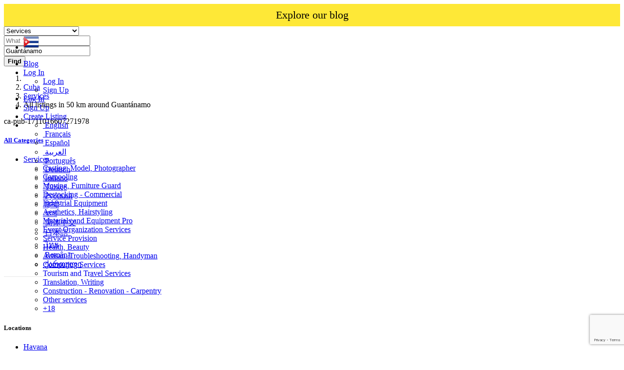

--- FILE ---
content_type: text/html; charset=utf-8
request_url: https://www.google.com/recaptcha/api2/anchor?ar=1&k=6LdHxI0qAAAAAPnTH_zNmRLVam1NfJJ_BooS_kS5&co=aHR0cHM6Ly93d3cud29ybGRzYWxlbm93LmNvbTo0NDM.&hl=en&v=N67nZn4AqZkNcbeMu4prBgzg&size=invisible&anchor-ms=20000&execute-ms=30000&cb=g6uywwffcnyi
body_size: 48480
content:
<!DOCTYPE HTML><html dir="ltr" lang="en"><head><meta http-equiv="Content-Type" content="text/html; charset=UTF-8">
<meta http-equiv="X-UA-Compatible" content="IE=edge">
<title>reCAPTCHA</title>
<style type="text/css">
/* cyrillic-ext */
@font-face {
  font-family: 'Roboto';
  font-style: normal;
  font-weight: 400;
  font-stretch: 100%;
  src: url(//fonts.gstatic.com/s/roboto/v48/KFO7CnqEu92Fr1ME7kSn66aGLdTylUAMa3GUBHMdazTgWw.woff2) format('woff2');
  unicode-range: U+0460-052F, U+1C80-1C8A, U+20B4, U+2DE0-2DFF, U+A640-A69F, U+FE2E-FE2F;
}
/* cyrillic */
@font-face {
  font-family: 'Roboto';
  font-style: normal;
  font-weight: 400;
  font-stretch: 100%;
  src: url(//fonts.gstatic.com/s/roboto/v48/KFO7CnqEu92Fr1ME7kSn66aGLdTylUAMa3iUBHMdazTgWw.woff2) format('woff2');
  unicode-range: U+0301, U+0400-045F, U+0490-0491, U+04B0-04B1, U+2116;
}
/* greek-ext */
@font-face {
  font-family: 'Roboto';
  font-style: normal;
  font-weight: 400;
  font-stretch: 100%;
  src: url(//fonts.gstatic.com/s/roboto/v48/KFO7CnqEu92Fr1ME7kSn66aGLdTylUAMa3CUBHMdazTgWw.woff2) format('woff2');
  unicode-range: U+1F00-1FFF;
}
/* greek */
@font-face {
  font-family: 'Roboto';
  font-style: normal;
  font-weight: 400;
  font-stretch: 100%;
  src: url(//fonts.gstatic.com/s/roboto/v48/KFO7CnqEu92Fr1ME7kSn66aGLdTylUAMa3-UBHMdazTgWw.woff2) format('woff2');
  unicode-range: U+0370-0377, U+037A-037F, U+0384-038A, U+038C, U+038E-03A1, U+03A3-03FF;
}
/* math */
@font-face {
  font-family: 'Roboto';
  font-style: normal;
  font-weight: 400;
  font-stretch: 100%;
  src: url(//fonts.gstatic.com/s/roboto/v48/KFO7CnqEu92Fr1ME7kSn66aGLdTylUAMawCUBHMdazTgWw.woff2) format('woff2');
  unicode-range: U+0302-0303, U+0305, U+0307-0308, U+0310, U+0312, U+0315, U+031A, U+0326-0327, U+032C, U+032F-0330, U+0332-0333, U+0338, U+033A, U+0346, U+034D, U+0391-03A1, U+03A3-03A9, U+03B1-03C9, U+03D1, U+03D5-03D6, U+03F0-03F1, U+03F4-03F5, U+2016-2017, U+2034-2038, U+203C, U+2040, U+2043, U+2047, U+2050, U+2057, U+205F, U+2070-2071, U+2074-208E, U+2090-209C, U+20D0-20DC, U+20E1, U+20E5-20EF, U+2100-2112, U+2114-2115, U+2117-2121, U+2123-214F, U+2190, U+2192, U+2194-21AE, U+21B0-21E5, U+21F1-21F2, U+21F4-2211, U+2213-2214, U+2216-22FF, U+2308-230B, U+2310, U+2319, U+231C-2321, U+2336-237A, U+237C, U+2395, U+239B-23B7, U+23D0, U+23DC-23E1, U+2474-2475, U+25AF, U+25B3, U+25B7, U+25BD, U+25C1, U+25CA, U+25CC, U+25FB, U+266D-266F, U+27C0-27FF, U+2900-2AFF, U+2B0E-2B11, U+2B30-2B4C, U+2BFE, U+3030, U+FF5B, U+FF5D, U+1D400-1D7FF, U+1EE00-1EEFF;
}
/* symbols */
@font-face {
  font-family: 'Roboto';
  font-style: normal;
  font-weight: 400;
  font-stretch: 100%;
  src: url(//fonts.gstatic.com/s/roboto/v48/KFO7CnqEu92Fr1ME7kSn66aGLdTylUAMaxKUBHMdazTgWw.woff2) format('woff2');
  unicode-range: U+0001-000C, U+000E-001F, U+007F-009F, U+20DD-20E0, U+20E2-20E4, U+2150-218F, U+2190, U+2192, U+2194-2199, U+21AF, U+21E6-21F0, U+21F3, U+2218-2219, U+2299, U+22C4-22C6, U+2300-243F, U+2440-244A, U+2460-24FF, U+25A0-27BF, U+2800-28FF, U+2921-2922, U+2981, U+29BF, U+29EB, U+2B00-2BFF, U+4DC0-4DFF, U+FFF9-FFFB, U+10140-1018E, U+10190-1019C, U+101A0, U+101D0-101FD, U+102E0-102FB, U+10E60-10E7E, U+1D2C0-1D2D3, U+1D2E0-1D37F, U+1F000-1F0FF, U+1F100-1F1AD, U+1F1E6-1F1FF, U+1F30D-1F30F, U+1F315, U+1F31C, U+1F31E, U+1F320-1F32C, U+1F336, U+1F378, U+1F37D, U+1F382, U+1F393-1F39F, U+1F3A7-1F3A8, U+1F3AC-1F3AF, U+1F3C2, U+1F3C4-1F3C6, U+1F3CA-1F3CE, U+1F3D4-1F3E0, U+1F3ED, U+1F3F1-1F3F3, U+1F3F5-1F3F7, U+1F408, U+1F415, U+1F41F, U+1F426, U+1F43F, U+1F441-1F442, U+1F444, U+1F446-1F449, U+1F44C-1F44E, U+1F453, U+1F46A, U+1F47D, U+1F4A3, U+1F4B0, U+1F4B3, U+1F4B9, U+1F4BB, U+1F4BF, U+1F4C8-1F4CB, U+1F4D6, U+1F4DA, U+1F4DF, U+1F4E3-1F4E6, U+1F4EA-1F4ED, U+1F4F7, U+1F4F9-1F4FB, U+1F4FD-1F4FE, U+1F503, U+1F507-1F50B, U+1F50D, U+1F512-1F513, U+1F53E-1F54A, U+1F54F-1F5FA, U+1F610, U+1F650-1F67F, U+1F687, U+1F68D, U+1F691, U+1F694, U+1F698, U+1F6AD, U+1F6B2, U+1F6B9-1F6BA, U+1F6BC, U+1F6C6-1F6CF, U+1F6D3-1F6D7, U+1F6E0-1F6EA, U+1F6F0-1F6F3, U+1F6F7-1F6FC, U+1F700-1F7FF, U+1F800-1F80B, U+1F810-1F847, U+1F850-1F859, U+1F860-1F887, U+1F890-1F8AD, U+1F8B0-1F8BB, U+1F8C0-1F8C1, U+1F900-1F90B, U+1F93B, U+1F946, U+1F984, U+1F996, U+1F9E9, U+1FA00-1FA6F, U+1FA70-1FA7C, U+1FA80-1FA89, U+1FA8F-1FAC6, U+1FACE-1FADC, U+1FADF-1FAE9, U+1FAF0-1FAF8, U+1FB00-1FBFF;
}
/* vietnamese */
@font-face {
  font-family: 'Roboto';
  font-style: normal;
  font-weight: 400;
  font-stretch: 100%;
  src: url(//fonts.gstatic.com/s/roboto/v48/KFO7CnqEu92Fr1ME7kSn66aGLdTylUAMa3OUBHMdazTgWw.woff2) format('woff2');
  unicode-range: U+0102-0103, U+0110-0111, U+0128-0129, U+0168-0169, U+01A0-01A1, U+01AF-01B0, U+0300-0301, U+0303-0304, U+0308-0309, U+0323, U+0329, U+1EA0-1EF9, U+20AB;
}
/* latin-ext */
@font-face {
  font-family: 'Roboto';
  font-style: normal;
  font-weight: 400;
  font-stretch: 100%;
  src: url(//fonts.gstatic.com/s/roboto/v48/KFO7CnqEu92Fr1ME7kSn66aGLdTylUAMa3KUBHMdazTgWw.woff2) format('woff2');
  unicode-range: U+0100-02BA, U+02BD-02C5, U+02C7-02CC, U+02CE-02D7, U+02DD-02FF, U+0304, U+0308, U+0329, U+1D00-1DBF, U+1E00-1E9F, U+1EF2-1EFF, U+2020, U+20A0-20AB, U+20AD-20C0, U+2113, U+2C60-2C7F, U+A720-A7FF;
}
/* latin */
@font-face {
  font-family: 'Roboto';
  font-style: normal;
  font-weight: 400;
  font-stretch: 100%;
  src: url(//fonts.gstatic.com/s/roboto/v48/KFO7CnqEu92Fr1ME7kSn66aGLdTylUAMa3yUBHMdazQ.woff2) format('woff2');
  unicode-range: U+0000-00FF, U+0131, U+0152-0153, U+02BB-02BC, U+02C6, U+02DA, U+02DC, U+0304, U+0308, U+0329, U+2000-206F, U+20AC, U+2122, U+2191, U+2193, U+2212, U+2215, U+FEFF, U+FFFD;
}
/* cyrillic-ext */
@font-face {
  font-family: 'Roboto';
  font-style: normal;
  font-weight: 500;
  font-stretch: 100%;
  src: url(//fonts.gstatic.com/s/roboto/v48/KFO7CnqEu92Fr1ME7kSn66aGLdTylUAMa3GUBHMdazTgWw.woff2) format('woff2');
  unicode-range: U+0460-052F, U+1C80-1C8A, U+20B4, U+2DE0-2DFF, U+A640-A69F, U+FE2E-FE2F;
}
/* cyrillic */
@font-face {
  font-family: 'Roboto';
  font-style: normal;
  font-weight: 500;
  font-stretch: 100%;
  src: url(//fonts.gstatic.com/s/roboto/v48/KFO7CnqEu92Fr1ME7kSn66aGLdTylUAMa3iUBHMdazTgWw.woff2) format('woff2');
  unicode-range: U+0301, U+0400-045F, U+0490-0491, U+04B0-04B1, U+2116;
}
/* greek-ext */
@font-face {
  font-family: 'Roboto';
  font-style: normal;
  font-weight: 500;
  font-stretch: 100%;
  src: url(//fonts.gstatic.com/s/roboto/v48/KFO7CnqEu92Fr1ME7kSn66aGLdTylUAMa3CUBHMdazTgWw.woff2) format('woff2');
  unicode-range: U+1F00-1FFF;
}
/* greek */
@font-face {
  font-family: 'Roboto';
  font-style: normal;
  font-weight: 500;
  font-stretch: 100%;
  src: url(//fonts.gstatic.com/s/roboto/v48/KFO7CnqEu92Fr1ME7kSn66aGLdTylUAMa3-UBHMdazTgWw.woff2) format('woff2');
  unicode-range: U+0370-0377, U+037A-037F, U+0384-038A, U+038C, U+038E-03A1, U+03A3-03FF;
}
/* math */
@font-face {
  font-family: 'Roboto';
  font-style: normal;
  font-weight: 500;
  font-stretch: 100%;
  src: url(//fonts.gstatic.com/s/roboto/v48/KFO7CnqEu92Fr1ME7kSn66aGLdTylUAMawCUBHMdazTgWw.woff2) format('woff2');
  unicode-range: U+0302-0303, U+0305, U+0307-0308, U+0310, U+0312, U+0315, U+031A, U+0326-0327, U+032C, U+032F-0330, U+0332-0333, U+0338, U+033A, U+0346, U+034D, U+0391-03A1, U+03A3-03A9, U+03B1-03C9, U+03D1, U+03D5-03D6, U+03F0-03F1, U+03F4-03F5, U+2016-2017, U+2034-2038, U+203C, U+2040, U+2043, U+2047, U+2050, U+2057, U+205F, U+2070-2071, U+2074-208E, U+2090-209C, U+20D0-20DC, U+20E1, U+20E5-20EF, U+2100-2112, U+2114-2115, U+2117-2121, U+2123-214F, U+2190, U+2192, U+2194-21AE, U+21B0-21E5, U+21F1-21F2, U+21F4-2211, U+2213-2214, U+2216-22FF, U+2308-230B, U+2310, U+2319, U+231C-2321, U+2336-237A, U+237C, U+2395, U+239B-23B7, U+23D0, U+23DC-23E1, U+2474-2475, U+25AF, U+25B3, U+25B7, U+25BD, U+25C1, U+25CA, U+25CC, U+25FB, U+266D-266F, U+27C0-27FF, U+2900-2AFF, U+2B0E-2B11, U+2B30-2B4C, U+2BFE, U+3030, U+FF5B, U+FF5D, U+1D400-1D7FF, U+1EE00-1EEFF;
}
/* symbols */
@font-face {
  font-family: 'Roboto';
  font-style: normal;
  font-weight: 500;
  font-stretch: 100%;
  src: url(//fonts.gstatic.com/s/roboto/v48/KFO7CnqEu92Fr1ME7kSn66aGLdTylUAMaxKUBHMdazTgWw.woff2) format('woff2');
  unicode-range: U+0001-000C, U+000E-001F, U+007F-009F, U+20DD-20E0, U+20E2-20E4, U+2150-218F, U+2190, U+2192, U+2194-2199, U+21AF, U+21E6-21F0, U+21F3, U+2218-2219, U+2299, U+22C4-22C6, U+2300-243F, U+2440-244A, U+2460-24FF, U+25A0-27BF, U+2800-28FF, U+2921-2922, U+2981, U+29BF, U+29EB, U+2B00-2BFF, U+4DC0-4DFF, U+FFF9-FFFB, U+10140-1018E, U+10190-1019C, U+101A0, U+101D0-101FD, U+102E0-102FB, U+10E60-10E7E, U+1D2C0-1D2D3, U+1D2E0-1D37F, U+1F000-1F0FF, U+1F100-1F1AD, U+1F1E6-1F1FF, U+1F30D-1F30F, U+1F315, U+1F31C, U+1F31E, U+1F320-1F32C, U+1F336, U+1F378, U+1F37D, U+1F382, U+1F393-1F39F, U+1F3A7-1F3A8, U+1F3AC-1F3AF, U+1F3C2, U+1F3C4-1F3C6, U+1F3CA-1F3CE, U+1F3D4-1F3E0, U+1F3ED, U+1F3F1-1F3F3, U+1F3F5-1F3F7, U+1F408, U+1F415, U+1F41F, U+1F426, U+1F43F, U+1F441-1F442, U+1F444, U+1F446-1F449, U+1F44C-1F44E, U+1F453, U+1F46A, U+1F47D, U+1F4A3, U+1F4B0, U+1F4B3, U+1F4B9, U+1F4BB, U+1F4BF, U+1F4C8-1F4CB, U+1F4D6, U+1F4DA, U+1F4DF, U+1F4E3-1F4E6, U+1F4EA-1F4ED, U+1F4F7, U+1F4F9-1F4FB, U+1F4FD-1F4FE, U+1F503, U+1F507-1F50B, U+1F50D, U+1F512-1F513, U+1F53E-1F54A, U+1F54F-1F5FA, U+1F610, U+1F650-1F67F, U+1F687, U+1F68D, U+1F691, U+1F694, U+1F698, U+1F6AD, U+1F6B2, U+1F6B9-1F6BA, U+1F6BC, U+1F6C6-1F6CF, U+1F6D3-1F6D7, U+1F6E0-1F6EA, U+1F6F0-1F6F3, U+1F6F7-1F6FC, U+1F700-1F7FF, U+1F800-1F80B, U+1F810-1F847, U+1F850-1F859, U+1F860-1F887, U+1F890-1F8AD, U+1F8B0-1F8BB, U+1F8C0-1F8C1, U+1F900-1F90B, U+1F93B, U+1F946, U+1F984, U+1F996, U+1F9E9, U+1FA00-1FA6F, U+1FA70-1FA7C, U+1FA80-1FA89, U+1FA8F-1FAC6, U+1FACE-1FADC, U+1FADF-1FAE9, U+1FAF0-1FAF8, U+1FB00-1FBFF;
}
/* vietnamese */
@font-face {
  font-family: 'Roboto';
  font-style: normal;
  font-weight: 500;
  font-stretch: 100%;
  src: url(//fonts.gstatic.com/s/roboto/v48/KFO7CnqEu92Fr1ME7kSn66aGLdTylUAMa3OUBHMdazTgWw.woff2) format('woff2');
  unicode-range: U+0102-0103, U+0110-0111, U+0128-0129, U+0168-0169, U+01A0-01A1, U+01AF-01B0, U+0300-0301, U+0303-0304, U+0308-0309, U+0323, U+0329, U+1EA0-1EF9, U+20AB;
}
/* latin-ext */
@font-face {
  font-family: 'Roboto';
  font-style: normal;
  font-weight: 500;
  font-stretch: 100%;
  src: url(//fonts.gstatic.com/s/roboto/v48/KFO7CnqEu92Fr1ME7kSn66aGLdTylUAMa3KUBHMdazTgWw.woff2) format('woff2');
  unicode-range: U+0100-02BA, U+02BD-02C5, U+02C7-02CC, U+02CE-02D7, U+02DD-02FF, U+0304, U+0308, U+0329, U+1D00-1DBF, U+1E00-1E9F, U+1EF2-1EFF, U+2020, U+20A0-20AB, U+20AD-20C0, U+2113, U+2C60-2C7F, U+A720-A7FF;
}
/* latin */
@font-face {
  font-family: 'Roboto';
  font-style: normal;
  font-weight: 500;
  font-stretch: 100%;
  src: url(//fonts.gstatic.com/s/roboto/v48/KFO7CnqEu92Fr1ME7kSn66aGLdTylUAMa3yUBHMdazQ.woff2) format('woff2');
  unicode-range: U+0000-00FF, U+0131, U+0152-0153, U+02BB-02BC, U+02C6, U+02DA, U+02DC, U+0304, U+0308, U+0329, U+2000-206F, U+20AC, U+2122, U+2191, U+2193, U+2212, U+2215, U+FEFF, U+FFFD;
}
/* cyrillic-ext */
@font-face {
  font-family: 'Roboto';
  font-style: normal;
  font-weight: 900;
  font-stretch: 100%;
  src: url(//fonts.gstatic.com/s/roboto/v48/KFO7CnqEu92Fr1ME7kSn66aGLdTylUAMa3GUBHMdazTgWw.woff2) format('woff2');
  unicode-range: U+0460-052F, U+1C80-1C8A, U+20B4, U+2DE0-2DFF, U+A640-A69F, U+FE2E-FE2F;
}
/* cyrillic */
@font-face {
  font-family: 'Roboto';
  font-style: normal;
  font-weight: 900;
  font-stretch: 100%;
  src: url(//fonts.gstatic.com/s/roboto/v48/KFO7CnqEu92Fr1ME7kSn66aGLdTylUAMa3iUBHMdazTgWw.woff2) format('woff2');
  unicode-range: U+0301, U+0400-045F, U+0490-0491, U+04B0-04B1, U+2116;
}
/* greek-ext */
@font-face {
  font-family: 'Roboto';
  font-style: normal;
  font-weight: 900;
  font-stretch: 100%;
  src: url(//fonts.gstatic.com/s/roboto/v48/KFO7CnqEu92Fr1ME7kSn66aGLdTylUAMa3CUBHMdazTgWw.woff2) format('woff2');
  unicode-range: U+1F00-1FFF;
}
/* greek */
@font-face {
  font-family: 'Roboto';
  font-style: normal;
  font-weight: 900;
  font-stretch: 100%;
  src: url(//fonts.gstatic.com/s/roboto/v48/KFO7CnqEu92Fr1ME7kSn66aGLdTylUAMa3-UBHMdazTgWw.woff2) format('woff2');
  unicode-range: U+0370-0377, U+037A-037F, U+0384-038A, U+038C, U+038E-03A1, U+03A3-03FF;
}
/* math */
@font-face {
  font-family: 'Roboto';
  font-style: normal;
  font-weight: 900;
  font-stretch: 100%;
  src: url(//fonts.gstatic.com/s/roboto/v48/KFO7CnqEu92Fr1ME7kSn66aGLdTylUAMawCUBHMdazTgWw.woff2) format('woff2');
  unicode-range: U+0302-0303, U+0305, U+0307-0308, U+0310, U+0312, U+0315, U+031A, U+0326-0327, U+032C, U+032F-0330, U+0332-0333, U+0338, U+033A, U+0346, U+034D, U+0391-03A1, U+03A3-03A9, U+03B1-03C9, U+03D1, U+03D5-03D6, U+03F0-03F1, U+03F4-03F5, U+2016-2017, U+2034-2038, U+203C, U+2040, U+2043, U+2047, U+2050, U+2057, U+205F, U+2070-2071, U+2074-208E, U+2090-209C, U+20D0-20DC, U+20E1, U+20E5-20EF, U+2100-2112, U+2114-2115, U+2117-2121, U+2123-214F, U+2190, U+2192, U+2194-21AE, U+21B0-21E5, U+21F1-21F2, U+21F4-2211, U+2213-2214, U+2216-22FF, U+2308-230B, U+2310, U+2319, U+231C-2321, U+2336-237A, U+237C, U+2395, U+239B-23B7, U+23D0, U+23DC-23E1, U+2474-2475, U+25AF, U+25B3, U+25B7, U+25BD, U+25C1, U+25CA, U+25CC, U+25FB, U+266D-266F, U+27C0-27FF, U+2900-2AFF, U+2B0E-2B11, U+2B30-2B4C, U+2BFE, U+3030, U+FF5B, U+FF5D, U+1D400-1D7FF, U+1EE00-1EEFF;
}
/* symbols */
@font-face {
  font-family: 'Roboto';
  font-style: normal;
  font-weight: 900;
  font-stretch: 100%;
  src: url(//fonts.gstatic.com/s/roboto/v48/KFO7CnqEu92Fr1ME7kSn66aGLdTylUAMaxKUBHMdazTgWw.woff2) format('woff2');
  unicode-range: U+0001-000C, U+000E-001F, U+007F-009F, U+20DD-20E0, U+20E2-20E4, U+2150-218F, U+2190, U+2192, U+2194-2199, U+21AF, U+21E6-21F0, U+21F3, U+2218-2219, U+2299, U+22C4-22C6, U+2300-243F, U+2440-244A, U+2460-24FF, U+25A0-27BF, U+2800-28FF, U+2921-2922, U+2981, U+29BF, U+29EB, U+2B00-2BFF, U+4DC0-4DFF, U+FFF9-FFFB, U+10140-1018E, U+10190-1019C, U+101A0, U+101D0-101FD, U+102E0-102FB, U+10E60-10E7E, U+1D2C0-1D2D3, U+1D2E0-1D37F, U+1F000-1F0FF, U+1F100-1F1AD, U+1F1E6-1F1FF, U+1F30D-1F30F, U+1F315, U+1F31C, U+1F31E, U+1F320-1F32C, U+1F336, U+1F378, U+1F37D, U+1F382, U+1F393-1F39F, U+1F3A7-1F3A8, U+1F3AC-1F3AF, U+1F3C2, U+1F3C4-1F3C6, U+1F3CA-1F3CE, U+1F3D4-1F3E0, U+1F3ED, U+1F3F1-1F3F3, U+1F3F5-1F3F7, U+1F408, U+1F415, U+1F41F, U+1F426, U+1F43F, U+1F441-1F442, U+1F444, U+1F446-1F449, U+1F44C-1F44E, U+1F453, U+1F46A, U+1F47D, U+1F4A3, U+1F4B0, U+1F4B3, U+1F4B9, U+1F4BB, U+1F4BF, U+1F4C8-1F4CB, U+1F4D6, U+1F4DA, U+1F4DF, U+1F4E3-1F4E6, U+1F4EA-1F4ED, U+1F4F7, U+1F4F9-1F4FB, U+1F4FD-1F4FE, U+1F503, U+1F507-1F50B, U+1F50D, U+1F512-1F513, U+1F53E-1F54A, U+1F54F-1F5FA, U+1F610, U+1F650-1F67F, U+1F687, U+1F68D, U+1F691, U+1F694, U+1F698, U+1F6AD, U+1F6B2, U+1F6B9-1F6BA, U+1F6BC, U+1F6C6-1F6CF, U+1F6D3-1F6D7, U+1F6E0-1F6EA, U+1F6F0-1F6F3, U+1F6F7-1F6FC, U+1F700-1F7FF, U+1F800-1F80B, U+1F810-1F847, U+1F850-1F859, U+1F860-1F887, U+1F890-1F8AD, U+1F8B0-1F8BB, U+1F8C0-1F8C1, U+1F900-1F90B, U+1F93B, U+1F946, U+1F984, U+1F996, U+1F9E9, U+1FA00-1FA6F, U+1FA70-1FA7C, U+1FA80-1FA89, U+1FA8F-1FAC6, U+1FACE-1FADC, U+1FADF-1FAE9, U+1FAF0-1FAF8, U+1FB00-1FBFF;
}
/* vietnamese */
@font-face {
  font-family: 'Roboto';
  font-style: normal;
  font-weight: 900;
  font-stretch: 100%;
  src: url(//fonts.gstatic.com/s/roboto/v48/KFO7CnqEu92Fr1ME7kSn66aGLdTylUAMa3OUBHMdazTgWw.woff2) format('woff2');
  unicode-range: U+0102-0103, U+0110-0111, U+0128-0129, U+0168-0169, U+01A0-01A1, U+01AF-01B0, U+0300-0301, U+0303-0304, U+0308-0309, U+0323, U+0329, U+1EA0-1EF9, U+20AB;
}
/* latin-ext */
@font-face {
  font-family: 'Roboto';
  font-style: normal;
  font-weight: 900;
  font-stretch: 100%;
  src: url(//fonts.gstatic.com/s/roboto/v48/KFO7CnqEu92Fr1ME7kSn66aGLdTylUAMa3KUBHMdazTgWw.woff2) format('woff2');
  unicode-range: U+0100-02BA, U+02BD-02C5, U+02C7-02CC, U+02CE-02D7, U+02DD-02FF, U+0304, U+0308, U+0329, U+1D00-1DBF, U+1E00-1E9F, U+1EF2-1EFF, U+2020, U+20A0-20AB, U+20AD-20C0, U+2113, U+2C60-2C7F, U+A720-A7FF;
}
/* latin */
@font-face {
  font-family: 'Roboto';
  font-style: normal;
  font-weight: 900;
  font-stretch: 100%;
  src: url(//fonts.gstatic.com/s/roboto/v48/KFO7CnqEu92Fr1ME7kSn66aGLdTylUAMa3yUBHMdazQ.woff2) format('woff2');
  unicode-range: U+0000-00FF, U+0131, U+0152-0153, U+02BB-02BC, U+02C6, U+02DA, U+02DC, U+0304, U+0308, U+0329, U+2000-206F, U+20AC, U+2122, U+2191, U+2193, U+2212, U+2215, U+FEFF, U+FFFD;
}

</style>
<link rel="stylesheet" type="text/css" href="https://www.gstatic.com/recaptcha/releases/N67nZn4AqZkNcbeMu4prBgzg/styles__ltr.css">
<script nonce="E45AIv5t7PnWqClClILn9g" type="text/javascript">window['__recaptcha_api'] = 'https://www.google.com/recaptcha/api2/';</script>
<script type="text/javascript" src="https://www.gstatic.com/recaptcha/releases/N67nZn4AqZkNcbeMu4prBgzg/recaptcha__en.js" nonce="E45AIv5t7PnWqClClILn9g">
      
    </script></head>
<body><div id="rc-anchor-alert" class="rc-anchor-alert"></div>
<input type="hidden" id="recaptcha-token" value="[base64]">
<script type="text/javascript" nonce="E45AIv5t7PnWqClClILn9g">
      recaptcha.anchor.Main.init("[\x22ainput\x22,[\x22bgdata\x22,\x22\x22,\[base64]/[base64]/[base64]/[base64]/[base64]/UltsKytdPUU6KEU8MjA0OD9SW2wrK109RT4+NnwxOTI6KChFJjY0NTEyKT09NTUyOTYmJk0rMTxjLmxlbmd0aCYmKGMuY2hhckNvZGVBdChNKzEpJjY0NTEyKT09NTYzMjA/[base64]/[base64]/[base64]/[base64]/[base64]/[base64]/[base64]\x22,\[base64]\x22,\x22IU3ChMKSOhJCLAbCk2LDkMKRw7zCvMOow53CicOwZMKWwqvDphTDvTTDm2I6wpDDscKtcsK7EcKeJVMdwrMNwro6eAfDkgl4w4vCmjfCl0t2wobDjTvDnUZUw5zDiGUOw5URw67DrCjCsiQ/w6PCiHpjMkptcWHDmCErLMOOTFXCgsOaW8OcwqB+DcK9wrLCpMOAw6TCly/CnngaLCIaDV0/w6jDrBFbWDfCq2hUwqTCgsOiw6ZJOcO/[base64]/DgAjDkkvCjMOMwr9KOSTCqmMLwoxaw79Ew7FcJMO1NR1aw47CksKQw63CgxjCkgjCtXfClW7CtiBhV8OsOUdCL8KSwr7DgRQ7w7PCqizDq8KXJsKBL0XDmcKIw4jCpyvDgTI+w5zCrhMRQ2pdwr9YHcOzBsK3w5bCnH7CjWDCpcKNWMKwFRpefyYWw6/Dg8KLw7LCrXBQWwTDnxg4AsOgZAF7QwnDl0zDtQoSwqYEwpoxaMKCwrh1w4U7wqN+eMOLQ3E9Jg/CoVzCnzUtVx8DQxLDn8Kkw4k7w6zDs8OQw5tTwpPCqsKZDztmwqzCiTDCtXxTccOJcsK6wrDCmsKAwpPCoMOjXWHDhsOjb1TDjCFSaXhwwqd/wrAkw6fCvsKOwrXCscKCwqEfTg3Do1kHw6fCksKjeQJow5lVw7BNw6bCmsKEw6rDrcO+XDRXwrwWwo9caTfCp8K/w6YSwqZ4wr9SewLDoMKSLjcoMhvCqMKXHsOcwrDDgMO8cMKmw4IWEsK+wqwwwofCscK4bVlfwq0dw6VmwrEfw4/DpsKQacKCwpByRR7CpGMhw44LfSEuwq0jw5/DqsO5wrbDtsKOw7wHwrxNDFHDrsKMwpfDuG/CsMOjYsKzw5/ChcKnW8K9CsOkdTrDocK/dHTDh8KhMsOxdmvCjMOqd8OMw65FQcKNw4jCqW17wpA6fjsWwrTDsG3DoMOtwq3DiMKqER9/w5nDvMObwpnCrUHCpCFQwrVtRcOdbMOMwofCs8KEwqTChnjCqsO+f8K1J8KWwq7DrU9aYXlfRcKGUMK8HcKhwqvCgsONw4E+w5pww6PCmAkfwpvChUXDlXXCvUDCpmoVw73DnsKCG8KKwplhVyM7wpXCgMOQM13Cun5VwoM5w4NhPMK6elIgbsKkKm/DrCBlwr4pwqfDuMO5QMKLJsO0wpVnw6vCoMKKccK2XMKTTcK5OmI0woLCr8K9OxvCsWLDmMKZV3g5aDokKR/CjMOGKMObw5deSMOgw6tuIlHCgwvCrHbCrFDCk8OceT/DhMOoJ8Kcw68ATcKGMRPCsMKhHg0/[base64]/DnUgZGEhOaxrCiFXDnhwBwoo3GWDCkQvDj0ddH8OMw53DhWzCnsOcHyh2w5NRS1daw4rDvsOIw5sOwoMsw7xZw6TDmy8xKHjCgGkFd8OXO8KDwqfCpBvCtzrCuQYEScKkwo14BjfCssOyw4HCtxbCjsKNw4/[base64]/w6szPsOUUzXDusKqw5sIcMKaZcKRMh/DtsKZDAAkw6ccw4bCtsKIeD/CkMOIH8O0Z8KiUMOaV8K/[base64]/[base64]/[base64]/CqQ/CrMKDwphtJMKmd1ZCwpjCuMKMKcKVQ2FPUsOtw5xFWMKiWMOQw6wGBwYNJ8OZDMKQwrZXFcO0cMOpw4ELw77Djh/[base64]/DvXJ2QXvCszJUPcKbRjbCiX/DnWbCvcO2XcOuw5PCicOrXcK8bB/CmcKVwopZw5I+XsOXwr3DhwDCscKmTg5lwqofwpXCsw3DqmLCnwoHwqFoOx/ChcONwqXDqMOUYcOtwr/CtA7CiT5/TRrCrhgmehlbwrXCh8KHGsKcw7wqw4/CrkHCrcOREkzCj8Oywq3CvRsaw7x+w7DCpWHDlsKSwqcHwrtxEwzDgnTCpsK7w7Njw4LCncKPw73CjcK7DlszwpDDn0F2AkrDvMK4SMOQYcKNwrFQG8KJOMKpw7wBHXUiBV50w5jCsl7CtWAhHsO/bjLDssKIJmzCtcK4MsOew4p5AmLCnxRzVSvDgnRJwrJwwoHDknMNw5cpOsKaeGsYEMOiw6EWwppyV09PHsOCw7A2RMK7XcKOZMKoWyDCu8OrwrF6w7XDs8O6w6/[base64]/DjcKUQsOQwrwvewDCqwHDvi/[base64]/CosK5wp4bJzsnfCkVw5NBwoEVw4ZMw5RqH1kUMXTCjykXwqRFw5Rmw7rDi8KEw7LDpxnDv8K2GTzDiAXDlMKSwoF/wo85aQfCrMKgMSliVWJkFz7DhXBcw6jDkMOBKsOaTsOlHyctwpoEwo7DuMOww6lYDMOUwpNSYMOjw6caw5FTKzE/w7PCicOSwrLCnMKCfsO2w4sxwrTDpMO8wplYwoEXwo7Dk14PRxrDicK8ccO1w5hPasOLUMK5QgvDh8OmHXc7wqPCsMKvfMKFMlrDnA3Ch8KSU8K1MsOqVsOxwpg5wq7Dlld1wqMicMOmwoHDnMOuRVU3w4rChsK4acOPeR0ywpF1KcOIwqldXcKldsOLw6MXwr/CjCIZO8K0Z8KvcH7Cl8OUecO6w4jClCIpK0l8CmsCIC9vw7/Du35HdMOnw63Dk8OUw6/DjcOKXcOOwqrDg8OJw7LDlyJuLsO5Q0LDpcOrw4oqwr3DpsKxG8OCXkbDhSHCn0JVw4/[base64]/Du8KlVjfDqSYHFA/CoHh5cMKsF8OGwpBqRlJvw44Aw6PCrxfCgMKCwoYmQGbDssKCfVbCoQ48w5dUKTByMhwCwozDv8ORwqTCgsOPw4LClAfCtF0XEMOUw4VDc8K9CHjCrmNywqPCt8KnwoTDm8OtwqjDjiLCjTDDicODw4E6wqPCmsKpVWlLcsKqw4PDjm/CkyHDiQbCm8K1YiJmHh4ZSkwZw6VUw5d9wp/CqcKJwpdnw6TDnm/CsVnDlm8vOMK0CEEPBMKVMMK0wo3DuMKAbWJ0w4LDisK0wrluw6/[base64]/DpMKMBGjDo2tewpUmL0xMw61Qw6HCsMKIUsKjXnx0c8KRwo9HbQZkBnvDpcOfwpILw6zCkhjCnVUZcCVxwodHw7HDkcOQwoAvwqXDqRDDqsOfDMOrw5LDtMKoQwnDlzPDv8KuwpABYkkzwp4uw6RXw7DCkjzDmyk0dsOOWTFWwqDCjCnCgMOqK8KjFcOoGcK/wojCuMKew6JXKDl3w5XDscOgw7HCj8Kcw6ssUcKPVsOHw5ROwoPDnSPChsKdw5nDnnPDoE5hIAjDrMOOw6kNw5TDs2vCj8OUXMK/FcKkwrjDksOtw4ZwwqrCvDbDq8KYw7/[base64]/wq8GJg0Gw6EiFl9Ew78IdMO4JjbDosK+aHXChcK5FsKyHC3CnAXDu8Kkw5DDlcKkDi5qwpNUwpV3BkRQNcOoPMKhwoHCtMOSO0nDqMOtwrVawpo8w4hHw4LCsMKBesOzw6nDgG7DojPCl8K2PMO+PjdIw5PDuMK7wq3CqhZkwrvCvcK/w6xzM8OTGsO5BMOiX0tYQ8OCw4jDkGV/eMOvS10MchzDlWbDu8KhPGVNw4DCv0liwp87IDHDk382wq3DoyjCiXoGPF5Cw7rClkFafMKpwpkkwpLCuiUnwrPDmD4vRcKQVsK/O8KtAcOnRhrDpx5Pw43CuxLDqQNQbsKZw7sWwq7DiMOxRsOyLiHDgsOEVcKjSMKsw5bCtcK3NEAga8Ovw77DoE3CjV9RwpQxSsOhwqbChMO+QBVbZsKGw7/DqEhPRMOww7/DugHDkMK9wo0iJVAYw6DDqXLDr8OWw5wNw5fCpsO4wo3CkxpUWTXCl8OKAMOewpDCjcKhwrpow4/Cq8K3EUnDusKvdDjCuMKUUg3CrgTCj8OyLzLCrRvDi8KXw49RZsOzXMKtCMKxRzTDvcOaVcOGI8OsS8KXwojDicKvdghyw6PCv8OaFm7CisOYG8KpO8Kkw6tiwqNZYsOSw4bDqsOuQ8O6EzTCrmbCu8OuwrMpwoJdwotmw4HCt1jDomjCgD/CiRLDmMKXe8OywrvCtsOGwoTDg8Kbw5LDjlVgBcO7d23DnjMyw77CmGZMw6dMBU3Cnz/CgGvCu8OhZcOCBsOEc8Knc0FhXWspwrUmMMKkw6XCviA1w7Eew6rDvMKsf8OKw4hswqzDrinCk2EEBQrCkkPCozJiw4Row5QLF2XCo8Khw7PCrMKqwpQ8w5DCpcKNw5dswq1fVMOmEsKhD8KrR8Ktw7vDvcO0wojDgsKfMxgecCt6w6DDq8KqEXTCjE5hKsOHO8Oiw4/CkMKPHsOme8K3wojCosOhwoLDkMODBCpMw4NXwrgGMMKIC8O4ecOpw4heB8KXKmHCmX7DlsKPwpoMbn7CpR/[base64]/[base64]/w7vDsRDCnW/Dr8K+wrzCoRvDoMO0wrfCkcOjw50dw5XDrlBHVWsVwoIMfsO9ecKlK8OXwqdgaS/CqVPDixbDi8KnAW3DjcKgwobChy1Fw6PCnMOMNjTCnXRqfMKOai/Dr0kaP3tBA8ONCmkYbEPDp1nDi3rCosK9w5vDs8KlRMOqaCjDt8KHVxV0R8KAwotuIhnCqnxgIcOhwqTCosOZdsOmwqXCjX3DksOGw40+wqjDlyLDq8ONw6oYwqQJworDi8K1BcKVw4RmwqHDlVDDskNhw4HDmg/ClBjDp8OTLMOQbcOvKHN7wr1uwqQswojDnFFeLyobwrhxIsK2ej81wqLCvmZcHTTCl8OPbcOvwrZ4w7XChsOIbsOzw4jDv8KyXgnDhcKif8Oww5HDnFlgwrI2w5jDisKjRkVUwqfDgRtTw6vDn2TDnlI3EizCu8K6w73CrDt9w6/Dg8KNOnwYw6TDryh2woHCkW5bw7fCp8K+NsKHw7RTw4QyfsO1Iw/Di8KsR8OXey3Dv01tNXQzFHbDmVRKQWrDsMOvJn4Gw5ptwpcIA1EVTMOnwp/Du37Cn8OuPTvCucOxdUUGwpoVwqV6acOrXcKgwpRCwrXClcOuwoUkwphQw6wzXwjCsC7CtMKZeUdZw43DsxfCgsOFw48zNsORwpfCsVENJ8KDIWHDtcOUU8ODwqcUwqJ2wptRw4QEP8OvQwo/wpJBwpzCmsOCUHccw47CpltFGsKzwoXDk8KDw6sXVHXDmsKrSMOIFj3DjXXDo0fCqMK5JTTDmwjCiUzDpcKLwrbCumsuIUIVWDU7WsK8W8Kxw4LCpm7DmkhXw53Cl2J2YFnDmQzCiMORwrLCnHZHIcO5wqwRwphmwpjDj8Obw68XZMK2Oicww4Z4w4/CrMO5STYGe3gnw6ZIw744wojCg3PDt8KRwpMkB8KTwpTCiEfCvgbCqcKRQBPDhRhlH23DocKcRXR/ZgPCoMOOcRJvRcK5wqVRMsOuwqnClyzDqhZ2w51UZV5Fw4gdBkzDr3/[base64]/[base64]/DssKxbAjCoiEXwoDDocO0AsKJI2syw7vDoiwgVnciw6ocw4YwdMOLUMKhQx7Cj8KZVF3ClsOnX2rChsOBUC9EABYCZsORwqsMEkcuwol/KRvCilg0KyRDc04QYGXDn8OYwqTCjMOsWMO/GkHCkxfDtcKndMKRw4vDqjApMjQEw5rDmcOoUWvDg8KZwq1kcsOCw5YxwojCswjCqcOoRioQBgJ+HsKySiZWw6PChiTDq1bCv2jCq8KQw47Dh20KCRoFwrnDh053wo9sw7IVBMOaZAHDj8KxAsObw6RYK8Kiw6/CjMKIBx3CqsKswrVpw5DCm8O8QCoiJsK+wqvDgMOgwpYgcQo6CD8wwq/CjMKrw7vDmcKZbsOUE8OowqLDg8OlemFvwphFw4YzDFEJwqbDuxrCkUxvQcO/[base64]/XRnDg3DDt2JEwq8OwobCkh0Rw5DCoCXDjkJfw5zDrHsAF8OTwo3CsyjDmmFyw7wvwovDqcKMw6kaMVdpfMKSEsKcdcOZwrFmwr7DjcK5w7dHKQEeTMKJWycYM08zwoPDjTHCuiVANx8gw6zCrDlFw6bCjnZEwrjDuwDDucKRD8KfBXcZwrPCnMKfwp/[base64]/DlcKpP8KRw4nCssKKBsKyw4bChwtdwoU2K8KDw7MJwqtnwpbCtsOgKMKMwps3w4gnfzjCsMO8wpnDjxQlwpHDm8KzIcOWwoljwoDDmXfCrcKpw53CusKoPBzDkAXCiMO3w7gYwonDvMK9woNFw54wUmTDp0TDjG/Cv8OSIcKsw7w1bBHDqcOawoZyIBfDhcKFw6TDgi/CksOyw5vDpcONRDl9SsKXGgbCrMOEw6U/K8K0w4tTw60jw7vCuMOlOWvCvMKTcHUKe8OZw7tvQVN3IWzCpkXDgV5RwohowpolPlc9VsKrwqpeFXDCvy3Ctzcww5NVAG/Ch8OOf2vDj8KxIVLCk8O0w5A2AWQMWQAkXjnCoMOTwr3CiGTCjsKKbcOZwplnwpEsdMKMwohUwqPDhcKjBcO2wokQwohtPMKsAMONwqsZFMKaK8KjwrJVwrUaCy9jemUNX8K1wqfDiQXCkHo7L2XDgMKBwo/DjsOmwrPDn8KEDiAiwpMSBsOQER3DgMKDw6R1w43Co8OHVMOOwo/CjyYfwrzDtMOow6RnAxVoworDksKvQAZvYEvDl8OkwrzDpjpaH8Kawp/DpsOWwrbChMKiGwjDsUDDnsOsD8O+w4hcakcOaB3Dv0gvw6zDnmRjL8Omw43CvsO4aAknwrYewr3DswTDjEkLw4wOSMOdPQlCw43DkVjDjR5AIF/CkxRkDcKtN8OCwr3Dm00ywoJHW8K1wrfClcOgHcKrw57ChcO6w5tOw5cbZcKSwrvDtsK+EStdRcOGM8OfA8Oww6V9S2oCwo9nw5drVRwSbDPCr2FPN8KpUmw/UUsMw5B9AcOKw6XDgMODdwE0wowUP8KNQ8KDwrcdSXfCpkcPYsKrIzvDmsOoNsOwwp0HHMKqw5/Dpzctw78Jw54+cMKSHwbCncOIO8KrwqbDr8Oswqk7SU3CtX/[base64]/W2wYw43DmxfDiz/DnQbCjMOywq/Ci8OIBMO7fsOPwoh7HCx+fcOFw6LCm8KXE8O2B3MnM8O/w7Aawq/DhllowrjDmcOWwqQwwpl2w7bCmgjDuB/[base64]/Ci8OoaTMtw6XCjcKBcWABSsKJKjJiw4IJwqZnT8OZw61pwo3DjyvChsOibsODBAAWPW8TIcOlw5wbY8Olwpg6w4wOfU5owq3DsG4dw4nCtkDDrMOAQ8KGwptaPcK/[base64]/DjMOfwrgnK8KIw55pw6bCrcOAPMOEwrtpw7EyfGlwJigSwp/[base64]/Cpg7DqRPDv8Onw63DmMKRY3hZDsOQw7sgYWl+woLDujoVM8KLw4DCuMK1EEXDsRB4SQbDgBvDvcKjw5LClAPCiMKkw7rCsmjDkzvDl0Npa8OvDUUcM1rDkSlgLHtZw6nCkcOCIk80axXCpMOqwrsJOHEVcizDqcO6wo/Du8O0w5HCiDnCocO/w4/CkAt+wqTDmsOMwqPChMK2AVXDqsKSwq5vw4ENw4fDgsOrw6wow4xIaFpAPsOoR3LDvCHDm8OzW8OBaMKHw77DosK/NsOrw70fDsOkCGrClg0NwpwqdsOuf8KAVUlEw5YaKcO0MmnDjsKPHyXDpsKhAsOjWDHCsk8qR3vCsRvDu2JsBcK1TGxzw4fDjSHCssOmwogow6F7woPDqsKNw4BSQkPDisO0wqDDpkPDi8KdfcKuw5DDuV/ClkrDs8Ohw4/[base64]/CiFofPkJuwqjCkMKMXsOYWsOnRsOuw7DCh3LCjEDDncO1dFMQA1LDu0pRD8KKHhNkOcOaMsKkNhZbPDJZWsO/w4N7w6Nqw57Dq8KKEsO/wq8Qwp3Dq2drw5t7DMOhwqQcOGcJw4FRUsOiw5cAJ8KzworCrMKXw5MAwrI6w5xRd103AMO/wpA+HMKgwp7Dl8KFw7JGGcKvHUsQwo0/WcKcw7TDriYOwpDDrWQKwoEbwpDDqcO7wrnCnsOyw7TDh1pIwqXCtyYnen3CuMK2w6IWKm9MO3fCtwnCg3xfw5gnwrDDr1N+woPCkxDCpWLCpsOmP1vDu2rCnh4jL0jDscKmShdMw5rDv1TCmA7DuldJw4rDmMOBwrbDkTN/w5gqRcORD8OHwoHCgMKsf8KYR8OVwqPCusKxDcOOfsOICMOOwqfDm8Kmw59cw5XDmn88w6Bmwps1w6I5wrrDkQ7DjDPDp8OmwpTCpkM7wqDCu8O+FkhPwrbDpSDCq3TDmHnDnEZLwoEmw5UYw4sDOQhIK1JWIcOIBMOxwpsqw6bCtF5HOzodw7zCt8O/PMO4WEwmwofDnsKdw5HDtsOTwoQCw47DuMOBB8KKw4TChsOhNQ8Fw6LCoHTCnBvCiVLCujXCmiXCnn4rXH8GwqB7wofCq2I0wr3CgcOYwqzDtMO9wpgcwrEiQMOmwp5/N3UHw4NWGsOFwqZkw58+BWUIw5ckJQjCtMO+NhxJwq/DkCrDssK6wqnCicK3wrzDp8KrG8KbfcK1wrNhDiZGIgzCjcKZdsO5asKFDcKswpvDthvCiiXDoUx+S1deP8K2WHTCiA/DhwzCg8OaJcKBPcOwwrw3C17DocOJw53DpsKHNsKVwpN8w7PDt2XClgNaNVJ+wpfDrMODw5HCg8K0wrYyw79vTsKnPl3Do8KHw7Q5w7XCszPCngUZw5XDpiFOPMKFwq/Cik1Uw4QJZcKtwoxOBAJlW0RrTsKBSVsYR8OxwpEqTy9tw51Sw7LDvcKkZMO/w4/[base64]/Ch1UZw4nCqMKVw40rYnvCvCw3w6Baw6HDriwhIMKCYxTDtsKWwqREdBdQRsKTwpUAw5rCicOPwpwUwpHDmHcyw6pmBsO+WsOrwo4Qw6jDmsKbwrDCkm9hAg3DoQ9WMcOOw5DDqGUldMK4KMKxwq/[base64]/[base64]/wrg/w69NUSdTC3TDrsKkTMKBcGZKIMOcw6RUw4zDsyzDgUEcwrfCvMONJsOjC3TDoHZ2w61ywpXDgcOLcE/Co3dbAMOaw6rDlsOEWMK0w4vDvlfCqTwFTcKHYX8ubcKuXsOnwrI/w7Zwwq3ChMKvwqHCqSkVwp/Cr05QF8ODwo4DUMO+EUFwc8O2w7XClMOaw5vCvCHClsKwwofCpG3DpXfCsyzDmcKpehXDhDzCiS3Cqh1nw6xbwo9pw6DDkTMAwpbCoHhQw4XDvBTCi2zCiRrDosODw407w6DDn8KoMQnCvFrDvQJIJn3DqMOTwpjCmMO/FcKtw7Q8wr7DrW42w7jCkHYAe8Kyw4XDm8K/CsOBw4Erwp7DicK8Y8KxwonDvyrClcO6F0BsMw9Lw7DCozTCjMKQwoIrw4vCrMKRw6DCscKYw7h2PWQQw4pWwqNwBCQvQcKzDWDCnhQIeMO2wo4sw4Bfwq/CuADCl8KcMEDDnsKQwqU8w6sxMMOLwqfCo35oJsKOwpRpR1XCiRZcw6/DuA3DjsKqIcKnNcKeFcOuw54jwp/[base64]/CjMKHw6XCigHCr8OQw5jDi8KyDxkow6J9wqNHNMOyNFHDocOkQjfDhsOCL2LCsx7DvcK9KMK8eVYrwo/CqV5vw6ddwp0kwrDDqzfDvMKbPMKZw6sqUhQxI8Ovb8KLLDfCiFwZwrApYmoww5DCq8K+PW3Dv0/DpMK8CU3Cp8KvVjIhG8KQwovDnzxjw6DCncKdw5zDrgwgRcO1SSsxShsJw5wnQnJ9YMOxw4dUOCtFaFnChsK4w5/CnsO7w5ZqcEs5woLCjXnCukTDtsO9wpoVLsOgN3JVw6NOHsKMw5s7OsObw4I4wpLDm1XDmMO+OMOEdsKdPcORI8K/[base64]/DkcKBwpDDnhkHb8KIwpnDrxREPcKLw6x/DTDCoDd/Qms3w6vDisOXwo/DnVLDlSBCPMK0dX4/wojDj3Rrw7HDujPCiF9RwpfDqgdNBn7DlXpqwr/DqEDCl8KewqoJfMKxwoBmCyXDpTzDgAV3D8Kow5kSYsO3CjQIKBZePRjCgE5JOcOQOcOtwq8RAjQEwp8ZwoLCp1l3CcOPVMKhfzLCsDR/ZsOTw7fCusO9dsO/w5Zlw77DgQg4HlcePcOVBVzClcO4w7YeJMOywosuBHQfw6XDscO2wozDiMKFDMKJw6g0d8Kgwo/DghjCjcKrP8K7w4IDw4nDiRAlQgTCpcKBFFRHRcOURhVcEDbDjgvDrcO7w5XDqiIqEQUoDwTCmMOmQMKOfmwVwooNK8O0wqlvF8O8HsOuwpkeJ3diwp/[base64]/RcOUwqsPwqdPwp1qw57DjcKHeMKQwpMgw6Y2ZsOmOMKOw4bCvcKqKE5pw5jDgFd/d2tda8K+PgF7w6bDugPCmC1ZYsK0c8KXXDPCtmHDtcORwpDCmcOHw6J9OXvCiER+wrRfC0wLW8OVRhpIVUjCkhc/XkBWVSNCW01aETzDnScmdMKAw6FSw5bCmcOwK8O9w6dAw7V9blrDjsOfwp9hKg7CuhBIwpvDt8KYCsOWwo5uBMKiwr/DhcOBw5LDtD/CnMKWw6ZQQx/DmsKTR8KaBcK6fAtMCgZMDTzCicKew7bCvgvDq8KrwopqWMOmwohBFMKxY8KYMcO/OGTDoi/CsMKLFWPDp8KcH1UhU8KiNx5CSsOwLCbDocK5w4ILw5PCkMKVwrUZwpoZwqLDilbDjGDCq8KkPsKNCwnCqsKJB1zDqcKUKMOZwrdhw75hV2kbw7gROgfCgcOjw7XDrUdnw7ZYc8KaOsORM8OCwrQVFXB0w7zDi8K/AcKVw5fClMO0QGdRZ8Krw5nDo8KSw7DCnMO6EkbCjMOnw7bCrFXCpxnDqyMgfAPDrsOPwog5IMK6w4FYN8OodcONw7Eya0rCnQjCvnfDkCDDv8ObGgXDvjU3w63DjBPCosOvK1tvw7LCssOPw4wpwrJ2J1JbXAB9DMKbw6Ncw5k1w67DsQ1Lw7I/[base64]/[base64]/[base64]/[base64]/DlB/CuW3DqcKcJUXDuw3CsC5Jw4fDsVo8woEbwp/[base64]/CvQXDvcK7D8K2wqVACX/CvUfCucOJwoHDtcKtw4zCny3CncOAwo7CkMO+wo7CqcK7B8KFYhMjEC3DtsOWwoHCqkF+UjUBHsOOf0cewo/DlGHDuMOiwprCtMO/w5LDvkDDrCNQwqbCqibDkxgTw7LDg8OZYcOMw5zCisK1w4EswphRw47Cm1p8w6hcw4xhfMKMwr/CtMODNcKzwojCgzzCl8KYwrjCjMKbdXLCi8Ojw4kJw5Zcw4IWw5YAw5vDoFnCg8OZw7PDgcKiw7PDo8Oow4NSworDhgvDl3YpwrPDqh7CjMOTJBpASwHDm1zCo2ohB3Zhw4nCmMKIw7zDr8KGL8KdGTspw71Vw7dmw4/DnsKJw7ZSEcO3TVQgNMO7w7cQw7AgeTN3w6pFTcOVw4EOwr3CtsK3w6QywojDs8O8QcOMMsKvZMKew5TCjcO8w6IkUT4oWWtIOMK0w4DDn8KuwqrCrMOpw4gdwrwfBjEIWRHDjy9hw75xBMO9w4LDmg7Dp8KyAy/Cn8Kaw6zCpMKsG8OBw6PDlMOKw7fCsGTDmWc6wqPCtcOKwoMRw4oaw5PDpMKaw5Q0TcKmGMOqYcKTw5DDgCJbVR5bw6jCphACwrfCmsOjw6tgGsO6w5Ntw6/CpcKLwphRwrhtNhsAJ8KHw69aw79EXVvDucOfPT8Yw44QB2rCi8OEw4xnVMKtwpXDnkUXwpJQw6nCpAnDmmVlwobDpUc0Gh1cXnk1B8OXwrUXwoI0VsO/[base64]/w4xhH0FbLsO9w6cyOcK+w6/DvcORB8OhDC19wqvCl2rDiMOkOz3CosOYXlYuw7vCi17DoETDnns8wrVWwq0fw4RkwrzCtyTCvwzDjxVZw4o+w6UBwpXDjsKKwp3ChsO/GEzDrMOxRz0gw69Xw4VUwoJQw7BRNXUFw5TDr8OBwrPCn8KOw4RBdFUvwpd/RUHCp8O3wq7Cr8KawqUHw4wmIFZKKDZzZAJSwpFmwq/[base64]/[base64]/DqShwMjZ0wrvCmMO6w5RKwrHCjmPCsw7Cm3IkwqDCuU/Dkx3CiWU1w5MIB3pCw6rDpi3Cp8Ohw7LClzPDrsOkAcOiAMKQwp0GY0cuw6Flw7AmFhTDsk/[base64]/GcOhwolWw6NPwrzDohPDpVMWHiVKw4/CiMKFJVt7wpzDu8O9wp/ClsOIem/CrsKBURXCgwzDt3DDj8ONwqnCmyxywrgdUxBWA8KqBGfDkUYIQ3HDmMKswo3CjcK0ZSfCj8Ofw5oqesKowrzDhMO6wrrCosK3csOcwrd/w4UowpbDisKDwr/DoMKrwo3DlsKrwpTCmxp7Dx/CrcO3R8KvAUJnwpZPwrTCm8KUw53DuDLCmcKVwp3Dsi13AWUkOVTChG3DjsOuw4NjwrkuDMKXwq7CuMOQw50Sw6Bew4Ypwqt6wqZ+N8OVLsKeJ8O7ecKNw58JMsOJdcOVwqHDvBrCnMOPLWPCr8Ogw5JewoVjfWhTTzDDt2tXw5/CqcOnU2YFwqLCszzDthMzc8K6XV4pUzsDLMKbdVBUH8ObM8OFAEzDmMKORH7DicOtwrVSYGjCkcKJwp7DpGXDhEvDq3B3w5nCrMK1J8ODVcKIZUPDtsO/MMOPwr/CsknCvj9owpfCnMKyw4/CtkPDhjfDmMOxM8K+BVZgHcOIw5HDg8K8woMuw6DDi8KjZ8Obw5p2wp4FfTDClsKww4oseRVBwqRfOTzCvQzCjifCvEpSw75PDcKcwr/Dhkl4wptcaiLDhTnDg8KCH2RVw4Unc8KHwpIySsK/w40/[base64]/CmGxnw5zDpQlRwqNhOzR6KMOuWcKQwqEjFsOvETEkw6h3Z8OHwp4yUsOUw793w60SAwjDo8Oow5ZrEcKZwqlqR8OnGGbCv1vDuV3CnhTCqBXCvR1hWsOZe8OJw7cnGkslOMKmw6vCsS5qAMK4wqFhEsKvFsOkwogxwpMcwqtCw6nDmUzCu8ORTcKgMMOeNQ/DtcKDwrp+HkLDjG1ow69Ew4LDoFsHw6s1Z2NfcHnCtQYtKcK1LMKwwrl8bcO1w5/Cn8KbwoIPbDDCu8Kow5jCjsOqY8K2WD5kCDAQwrYGwqQfw70tw6/[base64]/DkxN5akVuNcKLwotnw45gw7BMw7vDvQ3ClQjChsK3w7/DihItTsK5wojDtzEddMOpw67Dr8KPw5PDgl3CtWt4Z8OiLcKLFcKKwp3Ds8KtCUNUw6fCl8OsaFhwB8KDCHbCk3pUw5lvfVt7VcOOaEPDvn7CrMO0LsO5VwrCgHoNNMKCUsKJwo/[base64]/Cs8O+VD0wPMOLSMOIwptrH37DjlksCjZcw51fw64TYMK/WcOmw5vDtT3CpEdxQ1bDhBTDmsKUO8KrWQYVw6gNXzvDgn1sw59qwrnDlMK1O2/Ckk/[base64]/DoMK2w6HDo8KtWsKnw4jCk2TDjWrClA4gwqx3w71wwpR3fsK7w6zDi8KLK8OnwqfCjmrDrcO1acOBw43Dv8Oow7DCjsOHw71Iw4p3w69TenfChyrDvy8NcMKKTcKNXcKKw4/DoS54w5hGZjHCrxQGw4kDFl7DhsKGwpnDoMKfwo3CgzVow4/[base64]/wpYxJMOmK0PCl8K1dF/[base64]/CsALCi8O/dsK8MHtdUUNVZsOpWsOFw7ZZw5LDq8KQwq3DpsK5w4rCoShOejphAzcXJCFdw7HDksKfD8KTCDXCtXTClcOpwr3DmzDDhcKdwrdtEBHDji5vwq9Uf8OIw484w6h/GXPDpcKFB8Oxwr9GWjsCw5DCicOJHVPDhsO0w6LDplnDhMKgQlFMwqtEw6E6acOywoBwZnrCuzVQw6s5bsOaZ1jClmDCoj/CoQV0DsK4a8K9X8OJOsKEXcOcw44VJElrNxbCu8OyWhHDv8KEwoXDsRPChMK6w5B+XxvDp27CoXRTwo8/WcKBTcOywqd/YFYTYsOjwqM6BMKIajHDjinDogMhDDQ4OMKQw7pOPcKyw6MWwrZow7vCowl3wppZXxHDk8OzVsO/G0TDlUBFQmbDjnbDgsOMC8OUFx4oSGnDlcOGwpfDsw/CoTg9wo7CojjCtMKxw4XDs8KcOMOXw4TDpMKKaBFwEcKMw5vCvWEtw7XDvm3DjMK7NnDDgVAJeXk2w6HCpXLCnsOkwrvDlXpBwpQnw5duwoQRagXDqDPDmMOWw6fDlsKoZ8O/[base64]/CtMOuFCfDksKjwoXDnytlwofCjcOrPsOnUsOvMD/[base64]/DpEvDnMOkUksZwqzDgEMMGcKswp/[base64]/OQ8qw6bCq8OYw4vDksO1w7fDv1nDtU/Dom/DhzfCkMKWVzPCt18PW8KCw45zwqvCnxrDpsKrZUbDghzDgsK2ZsKuZ8KZwrvDiEI4w7llwoo0NcO3w4kOwqzCok7CgsK1TEnCuloAX8O8KmnDqgA2Mmlna8OuwqjDpMOawoB4El/[base64]/w55DelNSwpsjdcOLwoMQwq9eJcO+TjnDkMOLw4dPw5XCncKODcKVwoxmEMKSUwbDkyPDlWzCrwVRw6oNAQJYIULDkyh5acKpwrwdwoDCoMOHwrXChFAILMOVZsK/WH96UcOuw4I+wo3CqTNWwqMzwowbwp/CnQZMPBRzLsK7wp/Dr2nCmsKcwpLCpzzCpWHDtGASwq3DhSVbwrvDrQ0HdsKvIGwtOsKTfsKKHnnDgsKETcOPwpfDlsOCBh5WwrJRXA16w4Z0wrnCusOIw5HCkTXDvMOkwrZmTcO6EHbCjsKRLVxvwrPDgAXCmsKwfMKYfEcvMR/Cp8Kaw4jCgkLDpBfDi8Ouw6tGCsOtw6HDpzvDj3QOw6E0UcKww4PCvcK7w4zCmcOveBfDscOpMwXCkxx1DcKnw6cLL0FWPSM8w4dKw6UFa34Zw67Du8O/[base64]/[base64]/[base64]/[base64]/CqgJSRMOfw40lLgHCu8OowpBVLSpYwqUdccKgUjnCuxsBw4TDtQ7Dom44dEwsPD7Dpis9wpbCssOHEg10HsK9w7lVbsOjwrfDj1I6SWRHC8OlVMKEwq/CnMOxwq4Ew5rDuCjDm8OIwqYdw5wrw6ccQ3fDvVcsw5zCtlnDhcKJTMKMwqU/wpnCi8KlZsOCTsKLwq1EeHLCkh5XJMKMXMO3B8K4wqokLHDDmcOMaMK1w4XDm8O8wosJLSEowprCvsKmf8Kyw5QKP3jDuQLCgMOAXsOwHT0Zw6TDosKzw5g/XsOUwpNBN8OYw6xNIMO7w75HTcKXSAs8w7dmw5rCmMKqwqzCn8K6ccO3wr/ChE19w5DCjyXCpcKqJsKTK8Osw4xGEMKwLMKyw58WE8Ogwq/Dv8KIf2QZwqtmIcOWw5FBw618w6/DiBbCky3Cr8KZw6fDmcKswozCvwrCrMK7w4/[base64]/[base64]/DhBtZMlgWw7XDrMKVVHHCsMKhw6zDshnCnXrDrgvCr2MvwofCr8OJw7jDrC5IO21QwrIsZsKKwpspwrPDvW/ClAPDvg9AVCfCvsKWw4vDpMONUy7DnE/Dg3rDowvCv8KZaMKZJ8OtwqBdDcKKw65/[base64]/DnVgHWMKLU0Ryw4XCssODQsKufHNxw7lYBm3DjcOrSgDDlRpXwrbCqsKjw7Qjw4HDoMOEV8OlRE3DpmfCvMONw67ClUYewp7DmsOtwrHDihIuwqoJwqURcMKgJsK1wobDo1lUw5czwq7DihArworDscKQWyLDg8KNOsONK0QOKw7CjXZ/wp7DtcK/X8Ofwr/DlcOiJl1bw5sYwpFLQ8OFEsOzOxJbeMOvSFhtw5kBI8K5w4TCuVNLUMKoPsKUG8KGw4hDwo48woHCm8OowofCrHY/ejPDrMKEw4kKwqY2ABTCiT7DoMOZFVvDosKZwovCk8Kdw7HDrRgGX2g9w4xZwqjDkMO5wq4KUsOuwojDhh1bwqrCkH3DmDTDncKpw7kswq0rSTpywrRHPMKXwoAObGHCoz3CjTdww5dew5RWEEbCpC7DmMOPw4N/[base64]/DtVEnM8OTw6QGwobDjMKjYhF3fcKMPXfDv13DqsOoVcKPFCrDusOZwoDDiETDrcK/[base64]/DhChDw7BIw4UNewLCssOuw5LCpcKswqBcLsKBwqbDmX3DvsKtGykgwprDqEwAGcO3w7AYw7wydMKaVBsOZXNgw5RJwpjCugopw6vCjcKTJG/DgsKGw7HDusOdwqTCu8Kqw5ZOwr97wqTDvnJGw7bDg14hw63Dj8KBwqp+w6TCrh0mwrzCuGHCh8OUwokLw4k1aMO0GitrwpzDh0zChUzDsVPDkVPCo8KNAAlDwqUmw7LCnF/CvsOrw49IwrhwIsOtwrXDvMKFwqPDpR9xw5vDh8OiExsYwo3CqC1Va013woLCqFEJPmfCjTrCskjChcOuwoPDk2/Ds1/DjsKUKHVowrjDh8KywqDCgcKMTsKew7IVZDjChCQowqrCsnM2bMOMRcK/dF7CvcOjI8Kgd8Kjwr9cw43Cnl/CtsKFUMK/e8OHwq0kM8OWw49dwp3DscODcnAETMKhw4xrBMKjeHnCvcOzwq5YZMOYw4TCojvCqAJjwrwrwrNZVMKHdcOUKAXDgFZld8KnwrXDrMKfw7TCocKpw5nDjzDDtmjCnMKzw6/CkcKcw6nCvhHDm8KXO8K/ZmbDscOFwrfDrsOpw5PCncO+wp1WaMKewpFYUgQGwo4rwqgLCsO5wpLDq2vCjMKzw5jCq8KJHENJw5AVwqPCgcK9wqsoF8KhBUXDrsOhwqTCnMOOwo7ClQ3Dmh3CnMO8w43DrcODwqsBwqpMHMOOwpsDwqJiX8OVwpwOQsKIw6dlasKDwoFLwrthw5/CnRfCqRPCs3bDqcOYNsKHw7sMwrPDscKmGsOCBGE4CMKyb0p5a8OvP8KRTcKsAsOcwoDDik7DmcKLwofDnwfDjh5xLBbCmS0Pw5dqw683wpvDkyPDpQnDp8KcEMOzwplNwqHDrMKiw6zDomFhX8KxOMO9w4nCuMOgIUVSOkfCoUgTwo/DmEVOw6PCu0bCrVxOw7wyF2zCucOowpYIw4bDqHFLN8KpOcOYP8KWfxlbO8KnUsOKw4wrejfDlCLCt8KoQ20TbQ\\u003d\\u003d\x22],null,[\x22conf\x22,null,\x226LdHxI0qAAAAAPnTH_zNmRLVam1NfJJ_BooS_kS5\x22,0,null,null,null,1,[21,125,63,73,95,87,41,43,42,83,102,105,109,121],[7059694,356],0,null,null,null,null,0,null,0,null,700,1,null,0,\[base64]/76lBhn6iwkZoQoZnOKMAhnM8xEZ\x22,0,1,null,null,1,null,0,0,null,null,null,0],\x22https://www.worldsalenow.com:443\x22,null,[3,1,1],null,null,null,1,3600,[\x22https://www.google.com/intl/en/policies/privacy/\x22,\x22https://www.google.com/intl/en/policies/terms/\x22],\x22sTt0LfZnXhRTNtkjugdNHdSAWlP0Oadz4XkKW2GAnrE\\u003d\x22,1,0,null,1,1769582400080,0,0,[189,161,165,86],null,[35,76,251],\x22RC-MPNhoI_fv5p5wQ\x22,null,null,null,null,null,\x220dAFcWeA4ojjy9H1AQNj8YYeH8hFWWYZHVZgd4uOcyITSJoA9exQtR-hRYTAuvKnDGQg1IdhQvLPvMdoViT8DAfyE2U4DERcK6Pg\x22,1769665200059]");
    </script></body></html>

--- FILE ---
content_type: text/html; charset=utf-8
request_url: https://www.google.com/recaptcha/api2/aframe
body_size: -271
content:
<!DOCTYPE HTML><html><head><meta http-equiv="content-type" content="text/html; charset=UTF-8"></head><body><script nonce="rKTDmEwFRydWku8m0J9j7g">/** Anti-fraud and anti-abuse applications only. See google.com/recaptcha */ try{var clients={'sodar':'https://pagead2.googlesyndication.com/pagead/sodar?'};window.addEventListener("message",function(a){try{if(a.source===window.parent){var b=JSON.parse(a.data);var c=clients[b['id']];if(c){var d=document.createElement('img');d.src=c+b['params']+'&rc='+(localStorage.getItem("rc::a")?sessionStorage.getItem("rc::b"):"");window.document.body.appendChild(d);sessionStorage.setItem("rc::e",parseInt(sessionStorage.getItem("rc::e")||0)+1);localStorage.setItem("rc::h",'1769578801708');}}}catch(b){}});window.parent.postMessage("_grecaptcha_ready", "*");}catch(b){}</script></body></html>

--- FILE ---
content_type: application/javascript
request_url: https://www.worldsalenow.com/common/js/intl-tel-input/countries.js
body_size: 552
content:
var phoneCountries = [{"name":"Cuba","iso2":"cu","dialCode":"53","priority":0,"areaCodes":null}];
